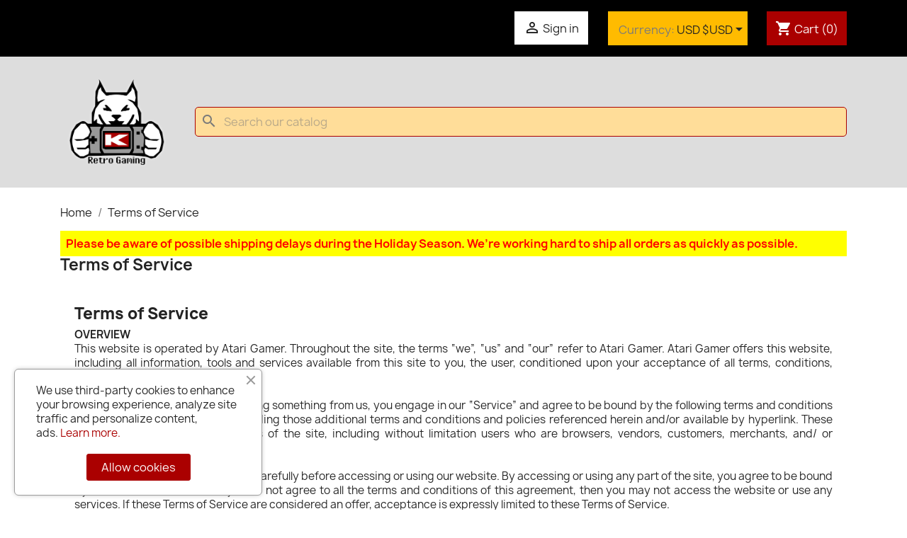

--- FILE ---
content_type: text/html; charset=utf-8
request_url: https://k-retro.com/content/5-terms-of-service
body_size: 13370
content:
<!doctype html>
<html lang="en-US">

  <head>
    
      
  <meta charset="utf-8">


  <meta http-equiv="x-ua-compatible" content="ie=edge">



  <title>Terms of Service</title>
  
    
  
  <meta name="description" content="Our secure payment method">
  <meta name="keywords" content="">
      <meta name="robots" content="noindex">
      
      
  
  
    <script type="application/ld+json">
  {
    "@context": "https://schema.org",
    "@type": "Organization",
    "name" : "K-Retro Gaming",
    "url" : "https://k-retro.com/",
          "logo": {
        "@type": "ImageObject",
        "url":"https://k-retro.com/img/logo-1756698642.jpg"
      }
      }
</script>

<script type="application/ld+json">
  {
    "@context": "https://schema.org",
    "@type": "WebPage",
    "isPartOf": {
      "@type": "WebSite",
      "url":  "https://k-retro.com/",
      "name": "K-Retro Gaming"
    },
    "name": "Terms of Service",
    "url":  "https://k-retro.com/content/5-terms-of-service"
  }
</script>


  <script type="application/ld+json">
    {
      "@context": "https://schema.org",
      "@type": "BreadcrumbList",
      "itemListElement": [
                  {
            "@type": "ListItem",
            "position": 1,
            "name": "Home",
            "item": "https://k-retro.com/"
          },                  {
            "@type": "ListItem",
            "position": 2,
            "name": "Terms of Service",
            "item": "https://k-retro.com/content/5-terms-of-service"
          }              ]
    }
  </script>
  
  
  
  
  
    
  

  
    <meta property="og:title" content="Terms of Service" />
    <meta property="og:description" content="Our secure payment method" />
    <meta property="og:url" content="https://k-retro.com/content/5-terms-of-service" />
    <meta property="og:site_name" content="K-Retro Gaming" />
    <meta property="og:type" content="website" />    



  <meta name="viewport" content="width=device-width, initial-scale=1">



  <link rel="icon" type="image/vnd.microsoft.icon" href="https://k-retro.com/img/favicon.ico?1756698642">
  <link rel="shortcut icon" type="image/x-icon" href="https://k-retro.com/img/favicon.ico?1756698642">



    <link rel="stylesheet" href="https://k-retro.com/themes/classic/assets/css/theme.css" type="text/css" media="all">
  <link rel="stylesheet" href="https://k-retro.com/modules/ps_searchbar/ps_searchbar.css" type="text/css" media="all">
  <link rel="stylesheet" href="https://k-retro.com/modules/ets_cookie_banner/views/css/front.css" type="text/css" media="all">
  <link rel="stylesheet" href="https://k-retro.com/modules/mqc/views/css/mqc.css" type="text/css" media="all">
  <link rel="stylesheet" href="https://k-retro.com/modules/ets_mostpopular/views/css/slick.css" type="text/css" media="all">
  <link rel="stylesheet" href="https://k-retro.com/modules/ets_mostpopular/views/css/front.css" type="text/css" media="all">
  <link rel="stylesheet" href="https://k-retro.com/modules/ets_newproducts/views/css/slick.css" type="text/css" media="all">
  <link rel="stylesheet" href="https://k-retro.com/modules/ets_newproducts/views/css/front.css" type="text/css" media="all">
  <link rel="stylesheet" href="https://k-retro.com/modules/myprestacomments/myprestacomments.css" type="text/css" media="all">
  <link rel="stylesheet" href="https://k-retro.com/modules/myprestacomments/myprestacomments16.css" type="text/css" media="all">
  <link rel="stylesheet" href="https://k-retro.com/modules/reviewsreply/views/css/reviewsreply.css" type="text/css" media="all">
  <link rel="stylesheet" href="https://k-retro.com/modules/verticalblockcategories/blockcategories.css" type="text/css" media="all">
  <link rel="stylesheet" href="https://k-retro.com/js/jquery/ui/themes/base/minified/jquery-ui.min.css" type="text/css" media="all">
  <link rel="stylesheet" href="https://k-retro.com/js/jquery/ui/themes/base/minified/jquery.ui.theme.min.css" type="text/css" media="all">
  <link rel="stylesheet" href="https://k-retro.com/js/jquery/plugins/fancybox/jquery.fancybox.css" type="text/css" media="all">
  <link rel="stylesheet" href="https://k-retro.com/themes/classic/assets/css/custom.css" type="text/css" media="all">




  

  <script type="112c40950a431241e110ed6d-text/javascript">
        var MQC_MODULE_MODAL = 1;
        var prestashop = {"cart":{"products":[],"totals":{"total":{"type":"total","label":"Total","amount":0,"value":"$USD\u00a00.00"},"total_including_tax":{"type":"total","label":"Total (tax incl.)","amount":0,"value":"$USD\u00a00.00"},"total_excluding_tax":{"type":"total","label":"Total (tax excl.)","amount":0,"value":"$USD\u00a00.00"}},"subtotals":{"products":{"type":"products","label":"Subtotal","amount":0,"value":"$USD\u00a00.00"},"discounts":null,"shipping":{"type":"shipping","label":"Shipping","amount":0,"value":""},"tax":{"type":"tax","label":"Taxes\/Tariffs","amount":0,"value":"$USD\u00a00.00"}},"products_count":0,"summary_string":"0 items","vouchers":{"allowed":1,"added":[]},"discounts":[],"minimalPurchase":0,"minimalPurchaseRequired":""},"currency":{"id":1,"name":"US Dollar","iso_code":"USD","iso_code_num":"840","sign":"$USD"},"customer":{"lastname":null,"firstname":null,"email":null,"birthday":null,"newsletter":null,"newsletter_date_add":null,"optin":null,"website":null,"company":null,"siret":null,"ape":null,"is_logged":false,"gender":{"type":null,"name":null},"addresses":[]},"language":{"name":"English (English)","iso_code":"en","locale":"en-US","language_code":"en-us","is_rtl":"0","date_format_lite":"d-M-Y","date_format_full":"d-M-Y H:i:s","id":1},"page":{"title":"","canonical":null,"meta":{"title":"Terms of Service","description":"Our secure payment method","keywords":"","robots":"noindex"},"page_name":"cms","body_classes":{"lang-en":true,"lang-rtl":false,"country-US":true,"currency-USD":true,"layout-full-width":true,"page-cms":true,"tax-display-disabled":true,"cms-id-5":true},"admin_notifications":[]},"shop":{"name":"K-Retro Gaming","logo":"https:\/\/k-retro.com\/img\/logo-1756698642.jpg","stores_icon":"https:\/\/k-retro.com\/img\/logo_stores.png","favicon":"https:\/\/k-retro.com\/img\/favicon.ico"},"urls":{"base_url":"https:\/\/k-retro.com\/","current_url":"https:\/\/k-retro.com\/content\/5-terms-of-service","shop_domain_url":"https:\/\/k-retro.com","img_ps_url":"https:\/\/k-retro.com\/img\/","img_cat_url":"https:\/\/k-retro.com\/img\/c\/","img_lang_url":"https:\/\/k-retro.com\/img\/l\/","img_prod_url":"https:\/\/k-retro.com\/img\/p\/","img_manu_url":"https:\/\/k-retro.com\/img\/m\/","img_sup_url":"https:\/\/k-retro.com\/img\/su\/","img_ship_url":"https:\/\/k-retro.com\/img\/s\/","img_store_url":"https:\/\/k-retro.com\/img\/st\/","img_col_url":"https:\/\/k-retro.com\/img\/co\/","img_url":"https:\/\/k-retro.com\/themes\/classic\/assets\/img\/","css_url":"https:\/\/k-retro.com\/themes\/classic\/assets\/css\/","js_url":"https:\/\/k-retro.com\/themes\/classic\/assets\/js\/","pic_url":"https:\/\/k-retro.com\/upload\/","pages":{"address":"https:\/\/k-retro.com\/address","addresses":"https:\/\/k-retro.com\/addresses","authentication":"https:\/\/k-retro.com\/login","cart":"https:\/\/k-retro.com\/cart","category":"https:\/\/k-retro.com\/index.php?controller=category","cms":"https:\/\/k-retro.com\/index.php?controller=cms","contact":"https:\/\/k-retro.com\/contact-us","discount":"https:\/\/k-retro.com\/discount","guest_tracking":"https:\/\/k-retro.com\/guest-tracking","history":"https:\/\/k-retro.com\/order-history","identity":"https:\/\/k-retro.com\/identity","index":"https:\/\/k-retro.com\/","my_account":"https:\/\/k-retro.com\/my-account","order_confirmation":"https:\/\/k-retro.com\/order-confirmation","order_detail":"https:\/\/k-retro.com\/index.php?controller=order-detail","order_follow":"https:\/\/k-retro.com\/order-follow","order":"https:\/\/k-retro.com\/order","order_return":"https:\/\/k-retro.com\/index.php?controller=order-return","order_slip":"https:\/\/k-retro.com\/credit-slip","pagenotfound":"https:\/\/k-retro.com\/page-not-found","password":"https:\/\/k-retro.com\/password-recovery","pdf_invoice":"https:\/\/k-retro.com\/index.php?controller=pdf-invoice","pdf_order_return":"https:\/\/k-retro.com\/index.php?controller=pdf-order-return","pdf_order_slip":"https:\/\/k-retro.com\/index.php?controller=pdf-order-slip","prices_drop":"https:\/\/k-retro.com\/prices-drop","product":"https:\/\/k-retro.com\/index.php?controller=product","search":"https:\/\/k-retro.com\/search","sitemap":"https:\/\/k-retro.com\/sitemap","stores":"https:\/\/k-retro.com\/stores","supplier":"https:\/\/k-retro.com\/supplier","register":"https:\/\/k-retro.com\/login?create_account=1","order_login":"https:\/\/k-retro.com\/order?login=1"},"alternative_langs":[],"theme_assets":"\/themes\/classic\/assets\/","actions":{"logout":"https:\/\/k-retro.com\/?mylogout="},"no_picture_image":{"bySize":{"small_default":{"url":"https:\/\/k-retro.com\/img\/p\/en-default-small_default.jpg","width":98,"height":73},"cart_default":{"url":"https:\/\/k-retro.com\/img\/p\/en-default-cart_default.jpg","width":125,"height":93},"home_default":{"url":"https:\/\/k-retro.com\/img\/p\/en-default-home_default.jpg","width":250,"height":187},"medium_default":{"url":"https:\/\/k-retro.com\/img\/p\/en-default-medium_default.jpg","width":452,"height":339},"large_default":{"url":"https:\/\/k-retro.com\/img\/p\/en-default-large_default.jpg","width":1024,"height":768}},"small":{"url":"https:\/\/k-retro.com\/img\/p\/en-default-small_default.jpg","width":98,"height":73},"medium":{"url":"https:\/\/k-retro.com\/img\/p\/en-default-home_default.jpg","width":250,"height":187},"large":{"url":"https:\/\/k-retro.com\/img\/p\/en-default-large_default.jpg","width":1024,"height":768},"legend":""}},"configuration":{"display_taxes_label":false,"display_prices_tax_incl":false,"is_catalog":false,"show_prices":true,"opt_in":{"partner":false},"quantity_discount":{"type":"price","label":"Unit price"},"voucher_enabled":1,"return_enabled":0},"field_required":[],"breadcrumb":{"links":[{"title":"Home","url":"https:\/\/k-retro.com\/"},{"title":"Terms of Service","url":"https:\/\/k-retro.com\/content\/5-terms-of-service"}],"count":2},"link":{"protocol_link":"https:\/\/","protocol_content":"https:\/\/"},"time":1766926033,"static_token":"58d9c07b720e4d83bcecec7aa8bbc549","token":"080f0c26eeeab85c72b623b9771cd909","debug":false};
      </script>



  <!-- Google tag (gtag.js) -->
<script async="" src="https://www.googletagmanager.com/gtag/js?id=G-5RD6S45PKJ" type="112c40950a431241e110ed6d-text/javascript"></script>
<script type="112c40950a431241e110ed6d-text/javascript">
  window.dataLayer = window.dataLayer || [];
  function gtag(){dataLayer.push(arguments);}
  gtag('js', new Date());
  gtag('config', 'G-5RD6S45PKJ');
</script><script async src="https://www.googletagmanager.com/gtag/js?id=G-5RD6S45PKJ" type="112c40950a431241e110ed6d-text/javascript"></script>
<script type="112c40950a431241e110ed6d-text/javascript">
  window.dataLayer = window.dataLayer || [];
  function gtag(){dataLayer.push(arguments);}
  gtag('js', new Date());
  gtag(
    'config',
    'G-5RD6S45PKJ',
    {
      'debug_mode':false
      , 'anonymize_ip': true                }
  );
</script>

 <script type="112c40950a431241e110ed6d-text/javascript">
 var class_of_products = ".thumbnail-container";  var class_of_products_image = ".thumbnail-top";  var class_of_main_products = ".js-product-container, .quickview"; var class_of_main_products_image = ".product-cover";</script>            <meta property="og:title" content="Terms of Service"/>
                <meta property="og:image" content="https://k-retro.com/kretro_logo_fb.png"/>
                <meta property="og:description" content="Our secure payment method"/>
                <meta property="og:image:width" content="1200"/>
                <meta property="og:image:height" content="630"/>
    
    <meta property="og:url" content="https://k-retro.com/content/5-terms-of-service"/>



    
  </head>

  <body id="cms" class="lang-en country-us currency-usd layout-full-width page-cms tax-display-disabled cms-id-5">

    
      
    

    <main>
      
              

      <header id="header">
        
          
  <div class="header-banner">
    
  </div>



  <nav class="header-nav">
    <div class="container">
      <div class="row">
        <div class="hidden-sm-down">
          <div class="col-md-5 col-xs-12">
            
          </div>
          <div class="col-md-7 right-nav">
              <div id="_desktop_user_info">
  <div class="user-info">
          <a
        href="https://k-retro.com/my-account"
        title="Log in to your customer account"
        rel="nofollow"
      >
        <i class="material-icons">&#xE7FF;</i>
        <span class="hidden-sm-down">Sign in</span>
      </a>
      </div>
</div>
<div id="_desktop_currency_selector">
  <div class="currency-selector dropdown js-dropdown">
    <span id="currency-selector-label">Currency:</span>
    <button data-toggle="dropdown" class="hidden-sm-down btn-unstyle" aria-haspopup="true" aria-expanded="false" aria-label="Currency dropdown">
      <span class="expand-more _gray-darker">USD $USD</span>
      <i class="material-icons expand-more">&#xE5C5;</i>
    </button>
    <ul class="dropdown-menu hidden-sm-down" aria-labelledby="currency-selector-label">
              <li >
          <a title="Australian Dollar" rel="nofollow" href="https://k-retro.com/content/5-terms-of-service?SubmitCurrency=1&amp;id_currency=2" class="dropdown-item">AUD $AUD</a>
        </li>
              <li >
          <a title="Euro" rel="nofollow" href="https://k-retro.com/content/5-terms-of-service?SubmitCurrency=1&amp;id_currency=3" class="dropdown-item">EUR €</a>
        </li>
              <li >
          <a title="British Pound" rel="nofollow" href="https://k-retro.com/content/5-terms-of-service?SubmitCurrency=1&amp;id_currency=4" class="dropdown-item">GBP £</a>
        </li>
              <li  class="current" >
          <a title="US Dollar" rel="nofollow" href="https://k-retro.com/content/5-terms-of-service?SubmitCurrency=1&amp;id_currency=1" class="dropdown-item">USD $USD</a>
        </li>
          </ul>
    <select class="link hidden-md-up" aria-labelledby="currency-selector-label">
              <option value="https://k-retro.com/content/5-terms-of-service?SubmitCurrency=1&amp;id_currency=2">AUD $AUD</option>
              <option value="https://k-retro.com/content/5-terms-of-service?SubmitCurrency=1&amp;id_currency=3">EUR €</option>
              <option value="https://k-retro.com/content/5-terms-of-service?SubmitCurrency=1&amp;id_currency=4">GBP £</option>
              <option value="https://k-retro.com/content/5-terms-of-service?SubmitCurrency=1&amp;id_currency=1" selected="selected">USD $USD</option>
          </select>
  </div>
</div>
<div id="_desktop_cart">
  <div class="blockcart cart-preview inactive" data-refresh-url="//k-retro.com/module/ps_shoppingcart/ajax">
    <div class="header">
              <i class="material-icons shopping-cart" aria-hidden="true">shopping_cart</i>
        <span class="hidden-sm-down">Cart</span>
        <span class="cart-products-count">(0)</span>
          </div>
  </div>
</div>

          </div>
        </div>
        <div class="hidden-md-up text-sm-center mobile">
          <div class="float-xs-left" id="menu-icon">
            <i class="material-icons d-inline">&#xE5D2;</i>
          </div>
          <div class="float-xs-right" id="_mobile_cart"></div>
          <div class="float-xs-right" id="_mobile_user_info"></div>
          <div class="top-logo" id="_mobile_logo"></div>
          <div class="clearfix"></div>
        </div>
      </div>
    </div>
  </nav>



  <div class="header-top">
    <div class="container">
       <div class="row">
        <div class="col-md-2 hidden-sm-down" id="_desktop_logo">
                                    
  <a href="https://k-retro.com/">
    <img
      class="logo img-fluid"
      src="https://k-retro.com/img/logo-1756698642.jpg"
      alt="K-Retro Gaming"
      width="372"
      height="337">
  </a>

                              </div>
        <div class="header-top-right col-md-10 col-sm-12 position-static">
          <div id="search_widget" class="search-widgets" data-search-controller-url="//k-retro.com/search">
  <form method="get" action="//k-retro.com/search">
    <input type="hidden" name="controller" value="search">
    <i class="material-icons search" aria-hidden="true">search</i>
    <input type="text" name="s" value="" placeholder="Search our catalog" aria-label="Search">
    <i class="material-icons clear" aria-hidden="true">clear</i>
  </form>
</div>

        </div>
      </div>
      <div id="mobile_top_menu_wrapper" class="row hidden-md-up" style="display:none;">
        <div class="js-top-menu mobile" id="_mobile_top_menu"></div>
        <div class="js-top-menu-bottom">
          <div id="_mobile_currency_selector"></div>
          <div id="_mobile_language_selector"></div>
          <div id="_mobile_contact_link"></div>
        </div>
      </div>
    </div>
  </div>
  

        
      </header>

      <section id="wrapper">
        
          
<aside id="notifications">
  <div class="container">
    
    
    
      </div>
</aside>
        

        
        <div class="container">
          
            <nav data-depth="2" class="breadcrumb hidden-sm-down">
  <ol>
    
              
          <li>
                          <a href="https://k-retro.com/"><span>Home</span></a>
                      </li>
        
              
          <li>
                          <span>Terms of Service</span>
                      </li>
        
          
  </ol>
</nav>
          

          

          
  <div id="content-wrapper" class="js-content-wrapper">
    <div style="padding: 0.5em; color: red; background-color: yellow;"><span style="color: #ff0000;"><span style="caret-color: #ff0000;"><b>Please be aware of possible shipping delays during the Holiday Season. We’re working hard to ship all orders as quickly as possible.</b></span></span></div>
    

  <section id="main">

    
      
        <header class="page-header">
          <h1>
  Terms of Service
</h1>
        </header>
      
    

    
  <section id="content" class="page-content page-cms page-cms-5">

    
      <h1><strong>Terms of Service</strong></h1>
<p><strong>OVERVIEW</strong> <br />This website is operated by Atari Gamer. Throughout the site, the terms “we”, “us” and “our” refer to Atari Gamer. Atari Gamer offers this website, including all information, tools and services available from this site to you, the user, conditioned upon your acceptance of all terms, conditions, policies and notices stated here. <br /><br />By visiting our site and/ or purchasing something from us, you engage in our “Service” and agree to be bound by the following terms and conditions (“Terms of Service”, “Terms”), including those additional terms and conditions and policies referenced herein and/or available by hyperlink. These Terms of Service apply to all users of the site, including without limitation users who are browsers, vendors, customers, merchants, and/ or contributors of content. <br /><br />Please read these Terms of Service carefully before accessing or using our website. By accessing or using any part of the site, you agree to be bound by these Terms of Service. If you do not agree to all the terms and conditions of this agreement, then you may not access the website or use any services. If these Terms of Service are considered an offer, acceptance is expressly limited to these Terms of Service. <br /><br />Any new features or tools which are added to the current store shall also be subject to the Terms of Service. You can review the most current version of the Terms of Service at any time on this page. We reserve the right to update, change or replace any part of these Terms of Service by posting updates and/or changes to our website. It is your responsibility to check this page periodically for changes. Your continued use of or access to the website following the posting of any changes constitutes acceptance of those changes. <br /><br /><strong>SECTION 1 - ONLINE STORE TERMS</strong> <br />By agreeing to these Terms of Service, you represent that you are at least the age of majority in your state or province of residence, or that you are the age of majority in your state or province of residence and you have given us your consent to allow any of your minor dependents to use this site. <br />You may not use our products for any illegal or unauthorized purpose nor may you, in the use of the Service, violate any laws in your jurisdiction (including but not limited to copyright laws). <br />A breach or violation of any of the Terms will result in an immediate termination of your Services. <br /><br /><strong>SECTION 2 - GENERAL CONDITIONS</strong> <br />We reserve the right to refuse service to anyone for any reason at any time. <br />You understand that your content (not including credit card information), may be transferred unencrypted and involve (a) transmissions over various networks; and (b) changes to conform and adapt to technical requirements of connecting networks or devices. Credit card information is always encrypted during transfer over networks. <br />You agree not to reproduce, duplicate, copy, sell, resell or exploit any portion of the Service, use of the Service, or access to the Service or any contact on the website through which the service is provided, without express written permission by us. <br />The headings used in this agreement are included for convenience only and will not limit or otherwise affect these Terms. <br /><br /><strong>SECTION 3 - ACCURACY, COMPLETENESS AND TIMELINESS OF INFORMATION</strong> <br />We are not responsible if information made available on this site is not accurate, complete or current. The material on this site is provided for general information only and should not be relied upon or used as the sole basis for making decisions without consulting primary, more accurate, more complete or more timely sources of information. Any reliance on the material on this site is at your own risk. <br />This site may contain certain historical information. Historical information, necessarily, is not current and is provided for your reference only. We reserve the right to modify the contents of this site at any time, but we have no obligation to update any information on our site. You agree that it is your responsibility to monitor changes to our site. <br /><br /><strong>SECTION 4 - MODIFICATIONS TO THE SERVICE AND PRICES</strong> <br />Prices for our products are subject to change without notice. <br />We reserve the right at any time to modify or discontinue the Service (or any part or content thereof) without notice at any time. <br />We shall not be liable to you or to any third-party for any modification, price change, suspension or discontinuance of the Service. <br /><br /><strong>SECTION 5 - PRODUCTS OR SERVICES</strong><br />Certain products or services may be available exclusively online through the website. These products or services may have limited quantities and are subject to return or exchange only according to our <a href="https://k-retro.com/content/2-returns-and-refunds">Return Policy</a>. <br />We have made every effort to display as accurately as possible the colors and images of our products that appear at the store. We cannot guarantee that your computer monitor's display of any color will be accurate. <br />We reserve the right, but are not obligated, to limit the sales of our products or Services to any person, geographic region or jurisdiction. We may exercise this right on a case-by-case basis. We reserve the right to limit the quantities of any products or services that we offer. All descriptions of products or product pricing are subject to change at anytime without notice, at the sole discretion of us. We reserve the right to discontinue any product at any time. Any offer for any product or service made on this site is void where prohibited. <br />We do not warrant that the quality of any products, services, information, or other material purchased or obtained by you will meet your expectations, or that any errors in the Service will be corrected. <br /><br /><strong>SECTION 6 - ACCURACY OF BILLING AND ACCOUNT INFORMATION</strong> <br />We reserve the right to refuse any order you place with us. We may, in our sole discretion, limit or cancel quantities purchased per person, per household or per order. These restrictions may include orders placed by or under the same customer account, the same credit card, and/or orders that use the same billing and/or shipping address. In the event that we make a change to or cancel an order, we may attempt to notify you by contacting the e‑mail and/or billing address/phone number provided at the time the order was made. We reserve the right to limit or prohibit orders that, in our sole judgment, appear to be placed by dealers, resellers or distributors. <br /><br />You agree to provide current, complete and accurate purchase and account information for all purchases made at our store. You agree to promptly update your account and other information, including your email address and credit card numbers and expiration dates, so that we can complete your transactions and contact you as needed. <br /><br />For more detail, please review our Returns Policy. <br /><br /><strong>SECTION 7 - OPTIONAL TOOLS</strong> <br />We may provide you with access to third-party tools over which we neither monitor nor have any control nor input. <br />You acknowledge and agree that we provide access to such tools ”as is” and “as available” without any warranties, representations or conditions of any kind and without any endorsement. We shall have no liability whatsoever arising from or relating to your use of optional third-party tools. <br />Any use by you of optional tools offered through the site is entirely at your own risk and discretion and you should ensure that you are familiar with and approve of the terms on which tools are provided by the relevant third-party provider(s). <br />We may also, in the future, offer new services and/or features through the website (including, the release of new tools and resources). Such new features and/or services shall also be subject to these Terms of Service. <br /><br /><strong>SECTION 8 - THIRD-PARTY LINKS</strong> <br />Certain content, products and services available via our Service may include materials from third-parties. <br />Third-party links on this site may direct you to third-party websites that are not affiliated with us. We are not responsible for examining or evaluating the content or accuracy and we do not warrant and will not have any liability or responsibility for any third-party materials or websites, or for any other materials, products, or services of third-parties. <br />We are not liable for any harm or damages related to the purchase or use of goods, services, resources, content, or any other transactions made in connection with any third-party websites. Please review carefully the third-party's policies and practices and make sure you understand them before you engage in any transaction. Complaints, claims, concerns, or questions regarding third-party products should be directed to the third-party. <br /><br /><strong>SECTION 9 - USER COMMENTS, FEEDBACK AND OTHER SUBMISSIONS</strong> <br />If, at our request, you send certain specific submissions (for example contest entries) or without a request from us you send creative ideas, suggestions, proposals, plans, or other materials, whether online, by email, by postal mail, or otherwise (collectively, 'comments'), you agree that we may, at any time, without restriction, edit, copy, publish, distribute, translate and otherwise use in any medium any comments that you forward to us. We are and shall be under no obligation (1) to maintain any comments in confidence; (2) to pay compensation for any comments; or (3) to respond to any comments. <br />We may, but have no obligation to, monitor, edit or remove content that we determine in our sole discretion are unlawful, offensive, threatening, libelous, defamatory, pornographic, obscene or otherwise objectionable or violates any party’s intellectual property or these Terms of Service. <br />You agree that your comments will not violate any right of any third-party, including copyright, trademark, privacy, personality or other personal or proprietary right. You further agree that your comments will not contain libelous or otherwise unlawful, abusive or obscene material, or contain any computer virus or other malware that could in any way affect the operation of the Service or any related website. You may not use a false e‑mail address, pretend to be someone other than yourself, or otherwise mislead us or third-parties as to the origin of any comments. You are solely responsible for any comments you make and their accuracy. We take no responsibility and assume no liability for any comments posted by you or any third-party. <br /><br /><strong>SECTION 10 - PERSONAL INFORMATION</strong> <br />Your submission of personal information through the store is governed by our Privacy Policy. To view our Privacy Policy. <br /><br /><strong>SECTION 11 - ERRORS, INACCURACIES AND OMISSIONS</strong> <br />Occasionally there may be information on our site or in the Service that contains typographical errors, inaccuracies or omissions that may relate to product descriptions, pricing, promotions, offers, product shipping charges, transit times and availability. We reserve the right to correct any errors, inaccuracies or omissions, and to change or update information or cancel orders if any information in the Service or on any related website is inaccurate at any time without prior notice (including after you have submitted your order). <br />We undertake no obligation to update, amend or clarify information in the Service or on any related website, including without limitation, pricing information, except as required by law. No specified update or refresh date applied in the Service or on any related website, should be taken to indicate that all information in the Service or on any related website has been modified or updated. <br /><br /><strong>SECTION 12 - PROHIBITED USES</strong> <br />In addition to other prohibitions as set forth in the Terms of Service, you are prohibited from using the site or its content: (a) for any unlawful purpose; (b) to solicit others to perform or participate in any unlawful acts; (c) to violate any international, federal, provincial or state regulations, rules, laws, or local ordinances; (d) to infringe upon or violate our intellectual property rights or the intellectual property rights of others; (e) to harass, abuse, insult, harm, defame, slander, disparage, intimidate, or discriminate based on gender, sexual orientation, religion, ethnicity, race, age, national origin, or disability; (f) to submit false or misleading information; (g) to upload or transmit viruses or any other type of malicious code that will or may be used in any way that will affect the functionality or operation of the Service or of any related website, other websites, or the Internet; (h) to collect or track the personal information of others; (i) to spam, phish, pharm, pretext, spider, crawl, or scrape; (j) for any obscene or immoral purpose; or (k) to interfere with or circumvent the security features of the Service or any related website, other websites, or the Internet. We reserve the right to terminate your use of the Service or any related website for violating any of the prohibited uses. <br /><br /><strong>SECTION 13 - DISCLAIMER OF WARRANTIES; LIMITATION OF LIABILITY</strong> <br />We do not guarantee, represent or warrant that your use of our service will be uninterrupted, timely, secure or error-free. <br />We do not warrant that the results that may be obtained from the use of the service will be accurate or reliable. <br />You agree that from time to time we may remove the service for indefinite periods of time or cancel the service at any time, without notice to you. <br />You expressly agree that your use of, or inability to use, the service is at your sole risk. The service and all products and services delivered to you through the service are (except as expressly stated by us) provided 'as is' and 'as available' for your use, without any representation, warranties or conditions of any kind, either express or implied, including all implied warranties or conditions of merchantability, merchantable quality, fitness for a particular purpose, durability, title, and non-infringement. <br />In no case shall Atari Gamer, our directors, officers, employees, affiliates, agents, contractors, interns, suppliers, service providers or licensors be liable for any injury, loss, claim, or any direct, indirect, incidental, punitive, special, or consequential damages of any kind, including, without limitation lost profits, lost revenue, lost savings, loss of data, replacement costs, or any similar damages, whether based in contract, tort (including negligence), strict liability or otherwise, arising from your use of any of the service or any products procured using the service, or for any other claim related in any way to your use of the service or any product, including, but not limited to, any errors or omissions in any content, or any loss or damage of any kind incurred as a result of the use of the service or any content (or product) posted, transmitted, or otherwise made available via the service, even if advised of their possibility. Because some states or jurisdictions do not allow the exclusion or the limitation of liability for consequential or incidental damages, in such states or jurisdictions, our liability shall be limited to the maximum extent permitted by law. <br /><br /><strong>SECTION 14 - INDEMNIFICATION</strong> <br />You agree to indemnify, defend and hold harmless Atari Gamer and our parent, subsidiaries, affiliates, partners, officers, directors, agents, contractors, licensors, service providers, subcontractors, suppliers, interns and employees, harmless from any claim or demand, including reasonable attorneys’ fees, made by any third-party due to or arising out of your breach of these Terms of Service or the documents they incorporate by reference, or your violation of any law or the rights of a third-party. <br /><br /><strong>SECTION 15 - SEVERABILITY</strong> <br />In the event that any provision of these Terms of Service is determined to be unlawful, void or unenforceable, such provision shall nonetheless be enforceable to the fullest extent permitted by applicable law, and the unenforceable portion shall be deemed to be severed from these Terms of Service, such determination shall not affect the validity and enforceability of any other remaining provisions. <br /><br /><strong>SECTION 16 - TERMINATION</strong> <br />The obligations and liabilities of the parties incurred prior to the termination date shall survive the termination of this agreement for all purposes. <br />These Terms of Service are effective unless and until terminated by either you or us. You may terminate these Terms of Service at any time by notifying us that you no longer wish to use our Services, or when you cease using our site. <br />If in our sole judgment you fail, or we suspect that you have failed, to comply with any term or provision of these Terms of Service, we also may terminate this agreement at any time without notice and you will remain liable for all amounts due up to and including the date of termination; and/or accordingly may deny you access to our Services (or any part thereof). <br /><br /><strong>SECTION 17 - ENTIRE AGREEMENT</strong> <br />The failure of us to exercise or enforce any right or provision of these Terms of Service shall not constitute a waiver of such right or provision. <br />These Terms of Service and any policies or operating rules posted by us on this site or in respect to The Service constitutes the entire agreement and understanding between you and us and govern your use of the Service, superseding any prior or contemporaneous agreements, communications and proposals, whether oral or written, between you and us (including, but not limited to, any prior versions of the Terms of Service). <br />Any ambiguities in the interpretation of these Terms of Service shall not be construed against the drafting party. <br /><br /><strong>SECTION 18 - GOVERNING LAW</strong> <br />These Terms of Service and any separate agreements whereby we provide you Services shall be governed by and construed in accordance with the laws of Australia. <br /><br /><strong>SECTION 19 - CHANGES TO TERMS OF SERVICE</strong> <br />You can review the most current version of the Terms of Service at any time at this page. <br />We reserve the right, at our sole discretion, to update, change or replace any part of these Terms of Service by posting updates and changes to our website. It is your responsibility to check our website periodically for changes. Your continued use of or access to our website or the Service following the posting of any changes to these Terms of Service constitutes acceptance of those changes. <br /><br /><strong>SECTION 20 - CONTACT INFORMATION</strong> <br />Questions about the Terms of Service should be sent to us at <a href="/cdn-cgi/l/email-protection" class="__cf_email__" data-cfemail="64171114140b161024051005160d03050901164a070b09">[email&#160;protected]</a>.</p>
    

    
      
    

    
      
    

  </section>


    
      <footer class="page-footer">
        
          <!-- Footer content -->
        
      </footer>
    

  </section>


    
  </div>


          
        </div>
        
      </section>

      <footer id="footer" class="js-footer">
        
          <div class="container">
  <div class="row">
    
      <div ><div style="margin-bottom: 1em; text-align: left;"><span style="text-decoration: underline;"><strong>About Us</strong></span></div>
<table>
<tbody>
<tr>
<td>
<p><strong><i>K-Retro Gaming</i></strong>  is our online shop that focuses on retro video game consoles such as the Atari Lynx, Sega Game Gear, SNK Neo Geo Pocket and Watara Supervision. We are a small family run business, but we aim to provide you with everything you need for getting the most out of your retro consoles. Be it games, SD flash cartridges, mod kits, replacement parts or tooling, we have you covered! </p>
<p>Check out our sister sites <a href="https://atarilynxvault.com">Atari Lynx Vault</a> and <a href="https://atarilynxdev.net">Atari Lynx Dev Wiki</a>.</p>
</td>
<td align="right">
<p><a href="https://atarilynxvault.com"><img src="https://k-retro.com/img/cms/ShopImages/atarilynxvault_0.png" width="185" /></a></p>
<p><a href="https://atarilynxdev.net"><img src="/lynxdev-logo.png" alt="" width="185px" style="vertical-align: bottom;" /></a></p>
</td>
</tr>
<tr>
<td>We accept payments via PayPal and Wise Bank Transfers in the following currencies: AUD, EUR, GBP, and USD.<strong><i></i></strong></td>
<td align="right" style="width: 210px;">
<p><img src="/pp-logo-200px.png" alt="" width="100px" /> <img src="/470347-01-Wise-logo-bright-green (1)-210bf3-original-1677594902.png" alt="" width="100px" /></p>
</td>
</tr>
</tbody>
</table>
<p><span style="text-decoration: underline;"><strong></strong></span></p>
<p><span style="text-decoration: underline;"><strong>Partners and Friends</strong></span></p>
<p>Check out our partners and friends in the retro gaming scene. If there's something we're missing, they're likely to have it!</p>
<p style="text-align: center;"><a href="https://bennvenn.com" target="_blank" rel="noopener"><img src="/BennVenn logo-small.png" width="200px" valign="top" /></a>   <a href="https://yastuna-games.com" target="_blank" rel="noopener"><img src="/yastuna-games-logo-1620980364.jpg.png" width="65px" valign="top" /></a>   <a href="https://www.zedlabz.com/?ref=hVA04ihhISkmx7" target="_blank" rel="noopener"><img src="/1680028233251.png" width="60px" valign="top" /></a> <a href="https://highscoretech.myshopify.com" target="_blank" rel="noopener"><img src="/HSTS_logo_2750x750_a7d8163d-d12c-45df-a39d-e250b6599534.png" width="200px" valign="top" /></a> <a href="https://www.oldschoolgamermagazine.com/" target="_blank" rel="noopener"><img src="/osgm-logo-4.png" width="160px" valign="top" /></a> <a href="https://wiki.projectrelabel.com/" target="_blank" rel="noopener"><img src="/re-logo.png" height="75px" valign="top" /></a></p>
<div style="border-top: 1px solid silver; margin-top: 3em; margin-bottom: 3em;"></div>
<div style="width: 100%;">
<div style="display: inline-block; vertical-align: top; width: 25%;">
<p class="h3">Information</p>
<ul>
<li><a id="link-cms-page-1-1" class="cms-page-link" href="/content/1-shipping" title=""> Shipping </a></li>
<li><a id="link-cms-page-2-1" class="cms-page-link" href="/content/2-returns-and-refunds" title=""> Returns and Refunds </a></li>
<li><a id="link-cms-page-3-1" class="cms-page-link" href="/content/3-privacy-policy" title=""> Privacy Policy </a></li>
<li><a id="link-cms-page-5-1" class="cms-page-link" href="/content/5-terms-of-service" title="Our secure payment method"> Terms of Service</a></li>
<li><a id="link-cms-page-6-1" class="cms-page-link" href="/content/6-support">Manuals, Install and User Guides</a></li>
<li><a id="link-cms-page-8-1" class="cms-page-link" href="/content/8-sell-your-unwanted-retro-consoles-and-games-to-us">Sell Your Unwanted Retro Consoles and Games to Us</a></li>
<li><a id="link-cms-page-9-1" class="cms-page-link" href="/content/9-modding-service-and-repair-job-terms-and-conditions">Modding Service and Repair Job Terms and Conditions</a></li>
</ul>
</div>
<div style="display: inline-block; vertical-align: top; width: 24%;">
<p class="h3">Your account</p>
<ul>
<li><a class="cms-page-link" href="https://k-retro.com/identity" title="Personal info" rel="nofollow"> Personal info </a></li>
<li><a class="cms-page-link" href="https://k-retro.com/order-history" title="Orders" rel="nofollow"> Orders </a></li>
<li><a class="cms-page-link" href="https://k-retro.com/addresses" title="Addresses" rel="nofollow"> Addresses </a></li>
<li><a class="cms-page-link" href="https://k-retro.com/discount" title="Vouchers" rel="nofollow"> Vouchers </a></li>
</ul>
</div>
<div style="display: inline-block; vertical-align: top; width: 25%;">
<p class="h3">Contact us on...</p>
<ul>
<li><a class="cms-page-link" href="https://bsky.app/profile/k-retro.com">Bluesky</a></li>
<li><a class="cms-page-link" href="https://discord.gg/SnDrdJTkUk">Discord</a></li>
<li><a class="cms-page-link" href="https://facebook.com/kretro.gaming">Facebook</a></li>
<li><a class="cms-page-link" href="https://www.instagram.com/kretro.gaming/">Instagram</a></li>
<li><a class="cms-page-link" href="https://www.threads.net/@kretro.gaming">Threads</a></li>
</ul>
<p></p>
<ul>
<li><a class="cms-page-link" href="https://k-retro.com/contact-us" title="Use our form to contact us">Contact us</a></li>
</ul>
</div>
<div style="display: inline-block; vertical-align: top; width: 25%;">
<p class="h3">Postage Address</p>
K-Retro Gaming Store<br />TA Atari Gamer<br />Parcel Collect 10080 35813, Shop F5, 577 Settlement Road<br />Keperra, Brisbane QLD 4054<br />Australia <br />Email us: <a href="/cdn-cgi/l/email-protection#f586d0c2c085859a8781d0c1c59ed0c7b1879081d0c2c7d0c3b3dbd0c3c69a98"><span class="__cf_email__" data-cfemail="4734323737283533072c6a35223335286924282a">[email&#160;protected]</span></a><br /><br /><span style="color: red; font-size: 80%;">Note: We are not a physical store, this is our parcel collection point.</span></div>
</div></div>
    
  </div>
</div>
<div class="footer-container">
  <div class="container">
    <div class="row">
      
        
      
    </div>
    <div class="row">
      
        
      
    </div>
    <div class="row">
      <div class="col-md-12">
        <p class="text-sm-center">
          
            <a href="https://www.prestashop.com" target="_blank" rel="noopener noreferrer nofollow">
              © 2025 - Ecommerce software by PrestaShop™
            </a>
          
        </p>
      </div>
    </div>
  </div>
</div>
        
      </footer>

    </main>

    
        <script data-cfasync="false" src="/cdn-cgi/scripts/5c5dd728/cloudflare-static/email-decode.min.js"></script><script type="112c40950a431241e110ed6d-text/javascript" src="https://k-retro.com/themes/core.js"></script>
  <script type="112c40950a431241e110ed6d-text/javascript" src="https://k-retro.com/themes/classic/assets/js/theme.js"></script>
  <script type="112c40950a431241e110ed6d-text/javascript" src="https://k-retro.com/modules/ps_emailalerts/js/mailalerts.js"></script>
  <script type="112c40950a431241e110ed6d-text/javascript" src="https://k-retro.com/modules/ets_cookie_banner/views/js/front.js"></script>
  <script type="112c40950a431241e110ed6d-text/javascript" src="https://k-retro.com/modules/mqc/views/js/mqc-17500.js"></script>
  <script type="112c40950a431241e110ed6d-text/javascript" src="https://k-retro.com/modules/ets_mostpopular/views/js/slick.min.js"></script>
  <script type="112c40950a431241e110ed6d-text/javascript" src="https://k-retro.com/modules/ets_mostpopular/views/js/front.js"></script>
  <script type="112c40950a431241e110ed6d-text/javascript" src="https://k-retro.com/modules/ets_newproducts/views/js/slick.min.js"></script>
  <script type="112c40950a431241e110ed6d-text/javascript" src="https://k-retro.com/modules/ets_newproducts/views/js/front.js"></script>
  <script type="112c40950a431241e110ed6d-text/javascript" src="https://k-retro.com/modules/myprestacomments/js/jquery.rating.pack.js"></script>
  <script type="112c40950a431241e110ed6d-text/javascript" src="https://k-retro.com/modules/myprestacomments/js/jquery.textareaCounter.plugin.js"></script>
  <script type="112c40950a431241e110ed6d-text/javascript" src="https://k-retro.com/modules/myprestacomments/js/myprestacomments.js"></script>
  <script type="112c40950a431241e110ed6d-text/javascript" src="https://k-retro.com/modules/kbproductbadge/views/js/front/sticker.js"></script>
  <script type="112c40950a431241e110ed6d-text/javascript" src="https://k-retro.com/js/jquery/ui/jquery-ui.min.js"></script>
  <script type="112c40950a431241e110ed6d-text/javascript" src="https://k-retro.com/js/jquery/plugins/fancybox/jquery.fancybox.js"></script>
  <script type="112c40950a431241e110ed6d-text/javascript" src="https://k-retro.com/modules/ps_searchbar/ps_searchbar.js"></script>
  <script type="112c40950a431241e110ed6d-text/javascript" src="https://k-retro.com/modules/ps_shoppingcart/ps_shoppingcart.js"></script>


    

    
          <style>
        .ets_cookie_banber_block{
    width :350px;
    border: 1px solid #9e9e9e;
    background: #ffffff;
    border-radius: 6px;
    box-shadow: 0 0 7px -2px #9e9e9e;
}
.btn.ets-cb-btn-ok,
.btn.ets-cb-btn-ok:focus:not(:hover),
.btn.ets-cb-btn-ok:active:not(:hover){
    background: #aa0000;
    color: #ffffff;
    border-color: #aa0000;
}
.btn.ets-cb-btn-ok:hover{
    background: #aa0000;
    color: #ffffff;
    border-color: #ff0000;
}
    </style>
    <div class="ets_cookie_banber_block left_bottom">
        <span class="close_cookie"></span>
        <div class="ets_cookie_banner_content">
            <p>We use third-party cookies to enhance your browsing experience, analyze site traffic and personalize content, ads. <a href="https://k-retro.com/content/3-privacy-policy">Learn more.</a></p>
        </div>
        <div class="ets_cookie_banner_footer">
            <a class="btn btn-primary ets-cb-btn-ok" href="https://k-retro.com/module/ets_cookie_banner/submit" >Allow cookies</a>
        </div>
    </div>

    
  <script src="/cdn-cgi/scripts/7d0fa10a/cloudflare-static/rocket-loader.min.js" data-cf-settings="112c40950a431241e110ed6d-|49" defer></script><script defer src="https://static.cloudflareinsights.com/beacon.min.js/vcd15cbe7772f49c399c6a5babf22c1241717689176015" integrity="sha512-ZpsOmlRQV6y907TI0dKBHq9Md29nnaEIPlkf84rnaERnq6zvWvPUqr2ft8M1aS28oN72PdrCzSjY4U6VaAw1EQ==" data-cf-beacon='{"version":"2024.11.0","token":"bbe75ff5bc8a46d3b2c6d90ccd26303f","r":1,"server_timing":{"name":{"cfCacheStatus":true,"cfEdge":true,"cfExtPri":true,"cfL4":true,"cfOrigin":true,"cfSpeedBrain":true},"location_startswith":null}}' crossorigin="anonymous"></script>
</body>

</html>

--- FILE ---
content_type: text/css
request_url: https://k-retro.com/modules/ets_cookie_banner/views/css/front.css
body_size: -101
content:
.ets_cookie_banber_block {
    position: fixed;
    bottom: 20px;
    right: 20px;
    background: #fff;
    border: 1px solid #ccc;
    padding: 20px 30px 20px;
    z-index: 10000;
    border-radius: 0;
    max-width: calc(100vw - 40px);
    max-width: -webkit-calc(100vw - 40px);
}
button.ets-cb-btn-ok {
    padding: 5px 10px;
    font-weight: normal;
    text-transform: none;
}
.ets_cookie_banber_block.left_bottom {
    left: 20px;
    bottom: 20px;
    right: auto;
}
.ets_cookie_banber_block.bottom {
    left: 0;
    right: 0;
    bottom: 0;
    width: 100%;
    max-width: 100%;
    text-align: center;
    display: flex;
    display: -webkit-flex;
    justify-content: center;
    -webkit-justify-content: center;
    align-items: end;
    -webkit-align-items: end;
}
.ets_cookie_banner_content img {
    max-width: 100%;
    height: auto;
}
a.btn.ets-cb-btn-ok {
    font-weight: normal;
    text-transform: none;
    border-radius: 3px;
}
.ets_cookie_banner_content p:not(:first-child):last-child {
    margin-bottom: 0;
}
.ets_cookie_banner_content p {
    margin-bottom: 9px;
}
.ets_cookie_banner_footer {
    text-align: center;
    padding-top: 10px;
}
.ets_cookie_banber_block.bottom .ets_cookie_banner_footer {
    text-align: center;
}
.ets_cookie_banber_block iframe {
    max-width: 100%;
}
span.close_cookie:before,
span.close_cookie:after {
    content: "";
    width: 16px;
    height: 2px;
    background: #999;
    position: absolute;
    top: 50%;
    left: 50%;
    margin-left: -8px;
    margin-top: -1px;
    transform: rotate(45deg);
    -webkit-transform: rotate(45deg);
}
span.close_cookie:before {
    transform: rotate(-45deg);
    -webkit-transform: rotate(-45deg);
}
span.close_cookie {
    width: 30px;
    height: 30px;
    position: absolute;
    cursor: pointer;
    right: 0;
    top: 0;
}
.ets_cookie_banber_block.bottom > div {
    padding: 0 15px;
}
span.close_cookie:hover:before, span.close_cookie:hover:after {
    background: #555555;
}









--- FILE ---
content_type: text/css
request_url: https://k-retro.com/modules/ets_mostpopular/views/css/front.css
body_size: 232
content:

a.float-md-right.all_most_products:not(:hover) {
    color: #777;
}
.most_products_list_wrapper  button.slick-arrow {
    background: transparent;
    border: none;
    font-size: 0;
    width: 30px;
    height: 50px;
    position: absolute;
    top: 50%;
    transform: translateY(-50%);
    -webkit-transform: translateY(-50%);
    left: 0;
    cursor: pointer;
    outline: none!important;
    z-index: 1;
    margin: 0 -15px;
}
.home.products.product_list.most_products_list_wrapper.layout-slide .product.slick-slide {
    min-width: 0!important;
}
.product-miniature .thumbnail-container, .product-miniature .highlighted-informations, .product-miniature .product-description {
    max-width: 100%;
}
.most_products_list_section.featured-products .product-miniature {
    margin: 0;
    padding: 0 15px;
}
.most_products_list_wrapper button.slick-arrow.slick-next {
    left: auto;
    right: 0;
}
.most_products_list_wrapper.layout-gird {
    display: flex;
    display: -webkit-flex;
    flex-wrap: wrap;
}
.most_products_list_section.featured-products{
    margin-bottom: 30px;
}
.most_products_list_wrapper button.slick-arrow.slick-prev:before {
    content: "";
    border-left: 1px solid #666;
    border-bottom: 1px solid #666;
    width: 18px;
    height: 18px;
    position: absolute;
    transform: rotate(45deg);
    left: 10px;
}

.most_products_list_wrapper button.slick-arrow.slick-next:before {
    content: "";
    border-right: 1px solid #666;
    border-top: 1px solid #666;
    width: 18px;
    height: 18px;
    position: absolute;
    transform: rotate(45deg);
    right: 10px;
    left: auto;
}

.most_products_list_wrapper button.slick-arrow:hover:before{
    border-color: #24b9d7!important;
}
.most_products_list_section.left_right .products-section-title {
    font-size: 16px;
    font-weight: 600;
    margin-top: 16px;
    margin-bottom: 20px;
    text-align: left;
}
.most_products_list_section.left_right .product {
    padding: 0;
}
.most_products_list_section.left_right .most_products_list_wrapper button.slick-arrow {
    margin: 0 -25px;
}
.most_products_list_wrapper .product-miniature .highlighted-informations {
    width: 100%;
}
@media (min-width: 0px){
    .ets_mostp_mobile_1 > .product{
        width: 8.33333%;
    }
    .ets_mostp_mobile_2 > .product{
        width: 16.666%;
    }
    .ets_mostp_mobile_3 > .product{
        width: 25%;
    }
    .ets_mostp_mobile_4 > .product{
        width: 33.33%;
    }
    .ets_mostp_mobile_5 > .product{
        width: 41.66667%;
    }
    .ets_mostp_mobile_6 > .product{
        width: 50%;
    }
    .ets_mostp_mobile_7 > .product{
        width: 58.33333%;
    }
    .ets_mostp_mobile_8 > .product{
        width: 66.66667%;
    }
    .ets_mostp_mobile_9 > .product{
        width: 75%;
    }
    .ets_mostp_mobile_10 > .product{
        width: 83.33333%;
    }
    .ets_mostp_mobile_11 > .product{
        width: 91.66667%;
    }
    .ets_mostp_mobile_12 > .product{
        width: 100%;
    }
}
@media (min-width: 768px){
    .ets_mostp_tablet_1 > .product{
        width: 8.33333%;
    }
    .ets_mostp_tablet_2 > .product{
        width: 16.666%;
    }
    .ets_mostp_tablet_3 > .product{
        width: 25%;
    }
    .ets_mostp_tablet_4 > .product{
        width: 33.33%;
    }
    .ets_mostp_tablet_5 > .product{
        width: 41.66667%;
    }
    .ets_mostp_tablet_6 > .product{
        width: 50%;
    }
    .ets_mostp_tablet_7 > .product{
        width: 58.33333%;
    }
    .ets_mostp_tablet_8 > .product{
        width: 66.66667%;
    }
    .ets_mostp_tablet_9 > .product{
        width: 75%;
    }
    .ets_mostp_tablet_10 > .product{
        width: 83.33333%;
    }
    .ets_mostp_tablet_11 > .product{
        width: 91.66667%;
    }
    .ets_mostp_tablet_12 > .product{
        width: 100%;
    }
}
@media (min-width: 1200px){
    .ets_mostp_desktop_1 > .product{
        width: 8.33333%;
    }
    .ets_mostp_desktop_2 > .product{
        width: 16.666%;
    }
    .ets_mostp_desktop_3 > .product{
        width: 25%;
    }
    .ets_mostp_desktop_4 > .product{
        width: 33.33%;
    }
    .ets_mostp_desktop_5 > .product{
        width: 41.66667%;
    }
    .ets_mostp_desktop_6 > .product{
        width: 50%;
    }
    .ets_mostp_desktop_7 > .product{
        width: 58.33333%;
    }
    .ets_mostp_desktop_8 > .product{
        width: 66.66667%;
    }
    .ets_mostp_desktop_9 > .product{
        width: 75%;
    }
    .ets_mostp_desktop_10 > .product{
        width: 83.33333%;
    }
    .ets_mostp_desktop_11 > .product{
        width: 91.66667%;
    }
    .ets_mostp_desktop_12 > .product{
        width: 100%;
    }
}

--- FILE ---
content_type: text/css
request_url: https://k-retro.com/modules/ets_newproducts/views/css/front.css
body_size: 214
content:

a.float-md-right.all_new_products:not(:hover) {
    color: #777;
}
.new_products_list_wrapper  button.slick-arrow {
    background: transparent;
    border: none;
    font-size: 0;
    width: 30px;
    height: 50px;
    position: absolute;
    top: 50%;
    transform: translateY(-50%);
    -webkit-transform: translateY(-50%);
    left: 0;
    cursor: pointer;
    outline: none!important;
    z-index: 1;
    margin: 0 -15px;
}
.home.products.product_list.new_products_list_wrapper.layout-slide .product.slick-slide {
    min-width: 0!important;
}
.product-miniature .thumbnail-container, .product-miniature .highlighted-informations, .product-miniature .product-description {
    max-width: 100%;
}
.new_products_list_section.featured-products .product-miniature {
    margin: 0;
    padding: 0 15px;
}
.new_products_list_wrapper button.slick-arrow.slick-next {
    left: auto;
    right: 0;
}
section.new_products_list_section {
    margin-bottom: 30px;
}
.new_products_list_wrapper button.slick-arrow.slick-prev:before {
    content: "";
    border-left: 1px solid #666;
    border-bottom: 1px solid #666;
    width: 18px;
    height: 18px;
    position: absolute;
    transform: rotate(45deg);
    left: 10px;
}

.new_products_list_wrapper button.slick-arrow.slick-next:before {
    content: "";
    border-right: 1px solid #666;
    border-top: 1px solid #666;
    width: 18px;
    height: 18px;
    position: absolute;
    transform: rotate(45deg);
    right: 10px;
    left: auto;
}

.new_products_list_wrapper button.slick-arrow:hover:before{
    border-color: #24b9d7!important;
}
.new_products_list_section.left_right .products-section-title {
    font-size: 16px;
    font-weight: 600;
    margin-top: 16px;
    margin-bottom: 20px;
    text-align: left;
}
.new_products_list_section.left_right .product {
    padding: 0;
}
.new_products_list_section.left_right .new_products_list_wrapper button.slick-arrow {
    margin: 0 -25px;
}
.new_products_list_wrapper .product-miniature .highlighted-informations {
    width: 100%;
}
@media (min-width: 0px){
    .ets_newp_mobile_1 > .product{
        width: 8.33333%;
    }
    .ets_newp_mobile_2 > .product{
        width: 16.666%;
    }
    .ets_newp_mobile_3 > .product{
        width: 25%;
    }
    .ets_newp_mobile_4 > .product{
        width: 33.33%;
    }
    .ets_newp_mobile_5 > .product{
        width: 41.66667%;
    }
    .ets_newp_mobile_6 > .product{
        width: 50%;
    }
    .ets_newp_mobile_7 > .product{
        width: 58.33333%;
    }
    .ets_newp_mobile_8 > .product{
        width: 66.66667%;
    }
    .ets_newp_mobile_9 > .product{
        width: 75%;
    }
    .ets_newp_mobile_10 > .product{
        width: 83.33333%;
    }
    .ets_newp_mobile_11 > .product{
        width: 91.66667%;
    }
    .ets_newp_mobile_12 > .product{
        width: 100%;
    }
}
@media (min-width: 768px){
    .ets_newp_tablet_1 > .product{
        width: 8.33333%;
    }
    .ets_newp_tablet_2 > .product{
        width: 16.666%;
    }
    .ets_newp_tablet_3 > .product{
        width: 25%;
    }
    .ets_newp_tablet_4 > .product{
        width: 33.33%;
    }
    .ets_newp_tablet_5 > .product{
        width: 41.66667%;
    }
    .ets_newp_tablet_6 > .product{
        width: 50%;
    }
    .ets_newp_tablet_7 > .product{
        width: 58.33333%;
    }
    .ets_newp_tablet_8 > .product{
        width: 66.66667%;
    }
    .ets_newp_tablet_9 > .product{
        width: 75%;
    }
    .ets_newp_tablet_10 > .product{
        width: 83.33333%;
    }
    .ets_newp_tablet_11 > .product{
        width: 91.66667%;
    }
    .ets_newp_tablet_12 > .product{
        width: 100%;
    }
}
@media (min-width: 1200px){
    .ets_newp_desktop_1 > .product{
        width: 8.33333%;
    }
    .ets_newp_desktop_2 > .product{
        width: 16.666%;
    }
    .ets_newp_desktop_3 > .product{
        width: 25%;
    }
    .ets_newp_desktop_4 > .product{
        width: 33.33%;
    }
    .ets_newp_desktop_5 > .product{
        width: 41.66667%;
    }
    .ets_newp_desktop_6 > .product{
        width: 50%;
    }
    .ets_newp_desktop_7 > .product{
        width: 58.33333%;
    }
    .ets_newp_desktop_8 > .product{
        width: 66.66667%;
    }
    .ets_newp_desktop_9 > .product{
        width: 75%;
    }
    .ets_newp_desktop_10 > .product{
        width: 83.33333%;
    }
    .ets_newp_desktop_11 > .product{
        width: 91.66667%;
    }
    .ets_newp_desktop_12 > .product{
        width: 100%;
    }
}

--- FILE ---
content_type: text/css
request_url: https://k-retro.com/modules/reviewsreply/views/css/reviewsreply.css
body_size: -381
content:
.displayProductCommentReply {
    display:block;
    clear:both;
    padding:20px 0;
    margin-top:20px;
    border-top: 1px dotted #cccccc;
}

.comment_details {
    display:block;
    width:100%;
}

.displayProductCommentReply .col-md-3 {
    padding-left:0px!important;
}

.displayProductCommentReply .col-md-9 {
    padding-left:30px!important;
}

.displayProductCommentReply strong {
    clear:both;
    display:block;
}

--- FILE ---
content_type: text/css
request_url: https://k-retro.com/modules/verticalblockcategories/blockcategories.css
body_size: 117
content:
/**
 * PrestaShop module created by VEKIA, a guy from official PrestaShop community ;-)
 *
 * @author    VEKIA MILOSZ MYSZCZUK VATEU: PL9730945634
 * @copyright 2010-2023 VEKIA
 * @license   This program is not free software and you can't resell and redistribute it
 *
 * CONTACT WITH DEVELOPER http://mypresta.eu
 * support@mypresta.eu
 */
 

/*VERTICAL MENU*/
#categories_block_left .vertical{
  position:relative;
  width:100%;
  z-index:4;
}

/* ALL UL */
#categories_block_left .vertical ul{
  list-style: none;
}
/* ALL LI */
#categories_block_left .vertical li{
  position:relative;
}
/* ALL A */
#categories_block_left .vertical a{
  display:block;
  color:#000;
  border-bottom:1px dotted #eee;
  border-top: 1px dotted #fff;
  text-decoration:none;
  padding:10px 15px;
  background:#f8f8f8;
  transition:0.2s;
}
/* ALL A HOVER */

/* INNER UL HIDE */
#categories_block_left .vertical ul ul{
  position:absolute;
  left:0%;
  top:0;
  width:100%;
  visibility:hidden;
  opacity:0;
  transition: transform 0.2s;
  transform: translateX(50px);
}
/* INNER UL SHOW */
#categories_block_left .vertical li:hover > ul{
  left:100%;
  visibility:visible;
  opacity:1;
  transform: translateX(0px);
}

#categories_block_left .vertical li:hover, #categories_block_left .vertical li:hover a:hover {
  background:#f0f0f0;
}

#categories_block_left .vertical li:hover li{
  border-left:1px solid #fff;
}

#categories_block_left .vertical li:hover ul{
  -moz-box-shadow: rgba(0, 0, 0, 0.2) 0px 5px 13px;
  -webkit-box-shadow: rgba(0, 0, 0, 0.2) 0px 5px 13px;
  box-shadow: rgba(0, 0, 0, 0.2) 0px 5px 13px; 
}

.verticalblockcategories .selected {
  border: 1px solid #adadad!important;
  border-bottom: 1px dotted #adadad!important;
  border-top: 1px dotted #adadad!important;
  background: #FFF!important;
}

@media (max-width: 767px)
{
  #categories_block_left .vertical li:hover > ul {
    left: 0%!important;
    visibility: visible;
    opacity: 1;
    transform: translateX(0px);
    z-index: 90!important;
    top: 43px!important;
  }
  #categories_block_left .vertical li a:after{
    content: 'keyboard_arrow_down';
    font-family:'Material icons';
    float:right;
    font-size:30px
  }
}

--- FILE ---
content_type: text/css
request_url: https://k-retro.com/themes/classic/assets/css/custom.css
body_size: 1886
content:
section { background-color: white !important; }
header#header { margin-top:0; padding-top:1rem; background-color:black; box-shadow: none; }
.header-top { margin-top:1em; background-color:#ddd !important; }
div#search_widget > form > input { border: 1px solid #aa0000; background-color: #ffdd99; color:black; }
a { color:#aa0000; }
a:hover { text-decoration: underline; }
a.cms-page-link { display:flex; position:relative; padding-left:1.5em; }
a.cms-page-link::before { content: ">"; position:absolute; left:0; }
.js-top-menu {
    background-color: #eee;
    margin-bottom: 0.5em;
    border-radius: 6px;
}
#search_widget {
    min-width:100%;
}
div#_desktop_user_info { margin-top:-2px; }
div.user-info a { color: white; padding:0.8rem; background-color:white; }
div.user-info a.account { margin-left:0 !important; }
#_desktop_logo { position: relative; overflow:initial; }
.top-menu a {
    text-transform:none !important;
    padding:0.35rem !important;
}
.top-menu a:hover { color:#aa0000; }
.block-category {
    min-height:0px !important;
    margin-bottom: 0;
    padding-bottom: 0;
}
.subcategory-image { display: none; }
#content-wrapper { padding-right:0; padding-left:0; }
.page-content {
    margin-left:0;
    margin-right:0;
    width:100% !important;
    max-width:100% !important;
}
#subcategories {
    padding-top:0.5em;
    pading-bottom:0;
    margin-bottom:0;
    border-top:none;
}
.subcategories-list { margin:0; }
.subcategories-list li {
    margin:3px !important;
    width: calc(100% / 4 - 10px) !important;
    min-width:100px !important;
}
.subcategory-heading { display:none; }
.subcategory-name {
    text-transform:none !important;
    border: 1px solid #ccc;
    display: block;
    border-radius: 6px;
    padding: 0.5rem;
    height:3rem;
}
.subcategory-name:hover {
    border: 1px solid #aa0000;
    background-color:#eee;
    color:#bb0000 !important;
    text-decoration:none;
}
#left-column { padding-left:0;}
.category-sub-menu a {
    color:#aa0000;
    padding-top:0.25rem;
    padding-left:0.125rem;
    position:relative;
}
.category-sub-menu a:hover {
    text-decoration:none;
    background-color:#eee;
}
.category-sub-menu a:hover::after {
    content: "🕹";
    position:absolute;
    right:0;
    top:0.15rem;
}
.category-sub-link { display: block; }
.highlighted-informations {
    display: none !important;
}
li.product-flag { background:#aa0000 !important; }
.product-miniature .thumbnail-container:hover .product-description::after, .product-miniature .thumbnail-container:focus .product-description::after { border-top:none;}
#products { margin-top:1em; }
.product-features>dl.data-sheet dt.name {
    font-weight:bold;
    padding: 0.25rem;
}
.product-accessories { margin-top: 3em; }
.product-container { background-color: white; padding-top: 1em; }
.product-container>div.col-md-6:last-child { padding-left:0; padding-right:0; }
.tabs { padding: 0.25rem 0.5rem !important; }
.product-cover img { background-color: transparent; }
.product-cover img.img-fluid { width:100%; }
.manufacturer-logo {
    width:auto !important;
    border: none !important;
}
.category-sub-menu .collapse { display: inherit !important; }
.category-sub-menu .navbar-toggler { display: none !important; }
.category-sub-menu .collapse .category-sub-menu { margin-top:0 !important; }
.category-sub-menu .collapse .category-sub-menu li {
    margin-bottom:0.1rem !important;
    margin-left:1.25rem;
    list-style-type:">";
}
.product-description ul { padding-left:2em; list-style:disc; }
.product-description > p > img { max-width:100%; height:auto; }
.tab-pane .product-description::after {
    content: "⚠️ Please see the 'Product Details' tab for compatibility, assembly details, product weight, brand, etc.";
    margin-top:1.25rem;
    font-size:90%;
    margin-bottom:0.5rem;
    color:#aa0000;
    display:block;
}
.product-information { margin-bottom:0; }
.input-color:checked+span, .input-color:hover+span, .input-radio:checked+span, .input-radio:hover+span {
    border: 3px solid #aa0000;
    border-radius:3px;
    box-shadow: 0px 0px 5px #aa0000;
}
.product-price { color: #aa0000; }
.tabs > .nav-tabs { border-bottom: #aa0000 2px solid; }
.tabs .nav-tabs .nav-link.active {
    color: white;
    border-bottom: #aa0000 3px solid;
    background-color: #aa0000 !important;
}
.tabs > .nav-tabs  > .nav-item > .nav-link {
    padding-left:0.75rem;
    border-top-left-radius: 16px;
    border-top-right-radius: 16px;
    background-color:#eee;
}
.nav-tabs > .nav-item > .nav-link[href="#attachments"] {
    background-color: #ffff77;
}
#ag_cust_after_product {
	border-top: 1px solid #eeee;
	margin-top: 3em;
	padding-top: 1em;
}
#ag_cust_after_product_row { background-color: white; }
.bundle-inner { border:0 !important; }
.bundle-inner .products .product::before { color:#aa0000 !important; left:-8px !important; font-size:27px !important; }
.btn-primary {
    background-color: #aa0000;
    border-radius:3px;
}
#wrapper { padding-bottom: 7rem }
#footer { padding-bottom:7rem; background-color: #f5f1f1; }
.footer-container .container div.row:nth-child(3) { display:none !important; }
.pscartbanner {
    background-color: lightyellow;
    margin-bottom:3rem;
    border-radius:5px;
}
.block_newsletter { background-color: transparent; }
.pscartbanner .card-block p { color: black; }
.cart-detailed-actions div a.btn-primary { margin-bottom:2rem; }
#cart-subtotal-shipping { position:relative; }
#cart-subtotal-shipping::before {
    content: "Final shipping cost calculated after entering the address and selecting the shipping method.";
    position: relative;
    padding-bottom: 1rem;
    color: #aa0000;
    font-size:80%;
    display:block;
}
.js-cart-summary-totals { position: relative; }
ul.category-top-menu li:first-child a.text-uppercase { display:none; }
p#loyalty_cart,p#loyalty_product {
    padding-bottom: 0;
    text-align: left;
}
p#loyalty_cart,p#loyalty_product .material-icons {
    float: left;
    margin-right: 1rem;
    margin-bottom: 1rem;
    color: #aa0000;
    padding:0.25rem;
}
.blockcart { background-color: #aa0000 !important; color:white; }
.cart-grid-body section.featured-products { margin-top:6rem; position:relative; }
.cart-grid-body section.featured-products::before { content:"Want to add something extra/fun to your cart?"; margin-bottom: 1.5rem; display: block; color: #aa0000; font-size: 125%; font-weight: bold; }
.cart-grid-body section.featured-products h2.products-section-title,a.all-product-link { display: none; }
.cart-grid-body div#loylalty_cart_parent p#loyalty_cart { width:100% }
p { color: #222222; }
li { color: #222222 !important; }
li.product-flag { color: white !important; }
i.shopping-cart { color: white !important; }
.modal-body { background-color: white; }
.kr-support-table tr td { padding:0.25em; vertical-align:top; }
.kr-support-table tr { border-bottom:1px solid #eeeeee; }
.kr-support-table tr:hover { background-color:yellow; }
.product-reference { margin-top: 1em; }
#_desktop_currency_selector { background-color: #ffbb00; margin-right: -1em; margin-left: 1.75em; margin-right:0.75em; }
.product-flag { border-radius: 14px; opacity: 0.8; border: 2px solid yellow; margin-left: 10px; }
.kr-inst-guides { background-color: yellow; padding-bottom: 0.5em; padding-left: 0.5em; border-radius: 20px; text-align: center; font-weight: bold; font-size: 120%; }
#header { margin-top: 0.5em; }
#header > .header-nav { border-bottom: none; }
.modal-dialog { max-width: initial !important; }
.modal-body { margin-left: initial !important; }
aside.thumbnails { text-align: left !important; }
aside.thumbnails > .mask { margin-top:initial !important; }
aside.thumbnails > .mask > .product-images > .thumb-container > .thumb { height:auto; }
.modal-body { background-color: #eee; }
h2 { border-bottom: 1px solid silver; }
#ag_cust_prodmanual { background-color: white; padding-top: 2em; }
.product-miniature .product-title { height:3em; min-height:3em; max-height:3em; border:0; }
.product-manufacturer a img { width: 250px !important; }
section.product-attachments > .attachment { margin-bottom: 2rem; }
.social-sharing { margin-top:0; }
.social-sharing > span { font-weight:bold; }
.most_products_list_section > .all_most_products { display:none; }
.new_products_list_section > .all_new_products { display:none; }
#myprestacommentsBlock { padding-top: 1rem; border-top:1px dashed #ddd; }
.sticker-badge-nikhil { pointer-events: none; }
.sticker-badge-nikhil > div > img { height:auto !important; }
.verticalblockcategories { font-size:90%; }
#categories_block_left > .title_block { display: none; }
#categories_block_left > div > ul > li > a::after { display: none !important; }
#categories_block_left > div > ul > li > ul > li > a::after { display: none !important; }
#categories_block_left > div > ul > li > ul > li > ul > li > a::after { display: none !important; }
#categories_block_left > .block_content > .tree  .category_5:after, .category_9:after, .category_61:after, .category_10:after, .category_26:after, .category_56:after, .category_75:after {
    position:absolute; top: 12px; right:4px;
    content: 'keyboard_arrow_right';
    font-family: 'Material icons';
    font-size: 30px;
}
#left-column { z-index: 1001; }
.card-block#subcategories { background-color: #eee; border-radius: 5px; padding-bottom:0em; }
.subcategory-name { background-color:white; }
.thumbnail-top { border-radius:13px; }



--- FILE ---
content_type: application/x-javascript
request_url: https://k-retro.com/modules/kbproductbadge/views/js/front/sticker.js
body_size: 16
content:
/**
 * DISCLAIMER
 *
 * Do not edit or add to this file if you wish to upgrade PrestaShop to newer
 * versions in the future. If you wish to customize PrestaShop for your
 * needs please refer to http://www.prestashop.com for more information.
 * We offer the best and most useful modules PrestaShop and modifications for your online store.
 *
 * @author    knowband.com <support@knowband.com>
 * @copyright 2017 Knowband
 * @license   see file: LICENSE.txt
 * @category  PrestaShop Module
 *
 * Description
 *
 * Add badge or label on the products specified by the Admin
 */
$(document).ready(function() {
  $(class_of_products).css({position: 'relative'});
  $(class_of_products).each(function() {
    $(this).find(class_of_products_image).append($(this).find('.sticker-badge-nikhil').show());
    $(this).css('display','block');
  });
  /**
   * Start Changes to fix the issue of badge not showing on the main product image on product page and on quickview
   * Added JS to show the image on the main product image on product page and on quickview
   * @date 04-04-2024
   * @modifier Nikhil Aggarwal
   */
  $(class_of_main_products).css({position: 'relative'});
  $(class_of_main_products).each(function() {
    $(this).find(class_of_main_products_image).append($(class_of_main_products).find('.sticker-badge-nikhil').show());
    $(this).css('display','block');
  });
  // Changes end by Nikhil
});
$(document).ajaxComplete(function(){
  $(class_of_products).css({position: 'relative'});
  $(class_of_products).each(function() {
    $(this).find(class_of_products_image).append($(this).find('.sticker-badge-nikhil').show());
    $(this).css('display','block');
  });
  /**
   * Start Changes to fix the issue of badge not showing on the main product image on product page and on quickview
   * Added JS to show the image on the quickview product image
   * @date 04-04-2024
   * @modifier Nikhil Aggarwal
   */
  setTimeout(function(){
    // $(class_of_main_products).css({position: 'relative'});
    $(class_of_main_products).each(function() {
      $(this).find(class_of_main_products_image).append($(this).find('.sticker-badge-nikhil').show());
      $(this).css('display','block');
    });
  }, 2000);
  // Changes end by Nikhil
});

--- FILE ---
content_type: application/x-javascript
request_url: https://k-retro.com/modules/ets_newproducts/views/js/front.js
body_size: 170
content:
/**
 * 2007-2022 ETS-Soft
 *
 * NOTICE OF LICENSE
 *
 * This file is not open source! Each license that you purchased is only available for 1 wesite only.
 * If you want to use this file on more websites (or projects), you need to purchase additional licenses. 
 * You are not allowed to redistribute, resell, lease, license, sub-license or offer our resources to any third party.
 * 
 * DISCLAIMER
 *
 * Do not edit or add to this file if you wish to upgrade PrestaShop to newer
 * versions in the future. If you wish to customize PrestaShop for your
 * needs please contact us for extra customization service at an affordable price
 *
 *  @author ETS-Soft <etssoft.jsc@gmail.com>
 *  @copyright  2007-2022 ETS-Soft
 *  @license    Valid for 1 website (or project) for each purchase of license
 *  International Registered Trademark & Property of ETS-Soft
 */

$(document).ready(function(){ 
    if($('.new_products_list_wrapper.layout-slide:not(.slick-slider):not(.product_list_16)').length >0)
    {
        $('.new_products_list_wrapper.layout-slide:not(.slick-slider):not(.product_list_16)').each(function(){
            var this_slick = $(this);
            var count_products = this_slick.find('.product-miniature').length;
            $(this).slick({
                  slidesToShow: count_products && count_products <  ets_newp_nbItemsPerLine ? count_products :ets_newp_nbItemsPerLine,
                  slidesToScroll: 1,
                  arrows: true,
                  autoplay:this_slick.hasClass('auto'),
                  responsive: [
                      {
                          breakpoint: 1199,
                          settings: {
                              slidesToShow: count_products && count_products <  ets_newp_nbItemsPerLine ? count_products :ets_newp_nbItemsPerLine
                          }
                      },
                      {
                          breakpoint: 992,
                          settings: {
                              slidesToShow: count_products && count_products <  ets_newp_nbItemsPerLineTablet ? count_products :ets_newp_nbItemsPerLineTablet
                          }
                      },
                      {
                          breakpoint: 768,
                          settings: {
                              slidesToShow: count_products && count_products <  ets_newp_nbItemsPerLineMobile ? count_products :ets_newp_nbItemsPerLineMobile
                          }
                      },
                      {
                          breakpoint: 480,
                          settings: {
                            slidesToShow: count_products && count_products <  ets_newp_nbItemsPerLineMobile ? count_products :ets_newp_nbItemsPerLineMobile
                          }
                      }
                   ]
            });
        });
   }
});